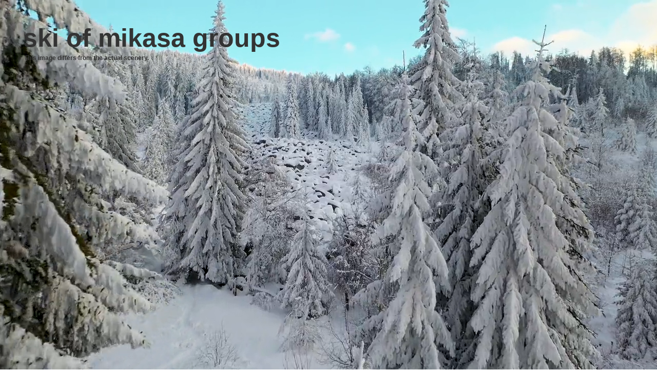

--- FILE ---
content_type: text/html; charset=UTF-8
request_url: https://ski-mikasa.net/page/3/
body_size: 7216
content:
<!DOCTYPE html>
<html lang="ja">
<head>
        <meta charset="UTF-8">
    <meta http-equiv="X-UA-Compatible" content="IE=edge">
    <meta name="viewport" content="width=device-width, initial-scale=1.0">
    <meta name="discription" content="三笠スキー連盟公式WEBサイト" >
    <link rel="stylesheet" href="https://ski-mikasa.net/wp-content/themes/mikasa2022/assets/css/sanitize.css">
    <link rel="stylesheet" href="https://ski-mikasa.net/wp-content/themes/mikasa2022/assets/css/common.css">
    <link rel="stylesheet" href="https://ski-mikasa.net/wp-content/themes/mikasa2022/assets/css/hanban.css">
    <link rel="stylesheet" href="https://ski-mikasa.net/wp-content/themes/mikasa2022/assets/css/footer.css">
    <link rel="preconnect" href="https://fonts.googleapis.com">
    <link rel="preconnect" href="https://fonts.gstatic.com" crossorigin>
    <link href="https://fonts.googleapis.com/css2?family=Noto+Sans+JP:wght@400;700&display=swap" rel="stylesheet">
    <title>三笠スキー連盟 &#8211; ページ 3 &#8211; Ski Association of MIKASA group　三笠スキー連盟</title>
<meta name='robots' content='max-image-preview:large' />
	<style>img:is([sizes="auto" i], [sizes^="auto," i]) { contain-intrinsic-size: 3000px 1500px }</style>
	<script type="text/javascript">
/* <![CDATA[ */
window._wpemojiSettings = {"baseUrl":"https:\/\/s.w.org\/images\/core\/emoji\/15.0.3\/72x72\/","ext":".png","svgUrl":"https:\/\/s.w.org\/images\/core\/emoji\/15.0.3\/svg\/","svgExt":".svg","source":{"concatemoji":"https:\/\/ski-mikasa.net\/wp-includes\/js\/wp-emoji-release.min.js?ver=6.7.4"}};
/*! This file is auto-generated */
!function(i,n){var o,s,e;function c(e){try{var t={supportTests:e,timestamp:(new Date).valueOf()};sessionStorage.setItem(o,JSON.stringify(t))}catch(e){}}function p(e,t,n){e.clearRect(0,0,e.canvas.width,e.canvas.height),e.fillText(t,0,0);var t=new Uint32Array(e.getImageData(0,0,e.canvas.width,e.canvas.height).data),r=(e.clearRect(0,0,e.canvas.width,e.canvas.height),e.fillText(n,0,0),new Uint32Array(e.getImageData(0,0,e.canvas.width,e.canvas.height).data));return t.every(function(e,t){return e===r[t]})}function u(e,t,n){switch(t){case"flag":return n(e,"\ud83c\udff3\ufe0f\u200d\u26a7\ufe0f","\ud83c\udff3\ufe0f\u200b\u26a7\ufe0f")?!1:!n(e,"\ud83c\uddfa\ud83c\uddf3","\ud83c\uddfa\u200b\ud83c\uddf3")&&!n(e,"\ud83c\udff4\udb40\udc67\udb40\udc62\udb40\udc65\udb40\udc6e\udb40\udc67\udb40\udc7f","\ud83c\udff4\u200b\udb40\udc67\u200b\udb40\udc62\u200b\udb40\udc65\u200b\udb40\udc6e\u200b\udb40\udc67\u200b\udb40\udc7f");case"emoji":return!n(e,"\ud83d\udc26\u200d\u2b1b","\ud83d\udc26\u200b\u2b1b")}return!1}function f(e,t,n){var r="undefined"!=typeof WorkerGlobalScope&&self instanceof WorkerGlobalScope?new OffscreenCanvas(300,150):i.createElement("canvas"),a=r.getContext("2d",{willReadFrequently:!0}),o=(a.textBaseline="top",a.font="600 32px Arial",{});return e.forEach(function(e){o[e]=t(a,e,n)}),o}function t(e){var t=i.createElement("script");t.src=e,t.defer=!0,i.head.appendChild(t)}"undefined"!=typeof Promise&&(o="wpEmojiSettingsSupports",s=["flag","emoji"],n.supports={everything:!0,everythingExceptFlag:!0},e=new Promise(function(e){i.addEventListener("DOMContentLoaded",e,{once:!0})}),new Promise(function(t){var n=function(){try{var e=JSON.parse(sessionStorage.getItem(o));if("object"==typeof e&&"number"==typeof e.timestamp&&(new Date).valueOf()<e.timestamp+604800&&"object"==typeof e.supportTests)return e.supportTests}catch(e){}return null}();if(!n){if("undefined"!=typeof Worker&&"undefined"!=typeof OffscreenCanvas&&"undefined"!=typeof URL&&URL.createObjectURL&&"undefined"!=typeof Blob)try{var e="postMessage("+f.toString()+"("+[JSON.stringify(s),u.toString(),p.toString()].join(",")+"));",r=new Blob([e],{type:"text/javascript"}),a=new Worker(URL.createObjectURL(r),{name:"wpTestEmojiSupports"});return void(a.onmessage=function(e){c(n=e.data),a.terminate(),t(n)})}catch(e){}c(n=f(s,u,p))}t(n)}).then(function(e){for(var t in e)n.supports[t]=e[t],n.supports.everything=n.supports.everything&&n.supports[t],"flag"!==t&&(n.supports.everythingExceptFlag=n.supports.everythingExceptFlag&&n.supports[t]);n.supports.everythingExceptFlag=n.supports.everythingExceptFlag&&!n.supports.flag,n.DOMReady=!1,n.readyCallback=function(){n.DOMReady=!0}}).then(function(){return e}).then(function(){var e;n.supports.everything||(n.readyCallback(),(e=n.source||{}).concatemoji?t(e.concatemoji):e.wpemoji&&e.twemoji&&(t(e.twemoji),t(e.wpemoji)))}))}((window,document),window._wpemojiSettings);
/* ]]> */
</script>
<style id='wp-emoji-styles-inline-css' type='text/css'>

	img.wp-smiley, img.emoji {
		display: inline !important;
		border: none !important;
		box-shadow: none !important;
		height: 1em !important;
		width: 1em !important;
		margin: 0 0.07em !important;
		vertical-align: -0.1em !important;
		background: none !important;
		padding: 0 !important;
	}
</style>
<link rel='stylesheet' id='wp-block-library-css' href='https://ski-mikasa.net/wp-includes/css/dist/block-library/style.min.css?ver=6.7.4' type='text/css' media='all' />
<style id='classic-theme-styles-inline-css' type='text/css'>
/*! This file is auto-generated */
.wp-block-button__link{color:#fff;background-color:#32373c;border-radius:9999px;box-shadow:none;text-decoration:none;padding:calc(.667em + 2px) calc(1.333em + 2px);font-size:1.125em}.wp-block-file__button{background:#32373c;color:#fff;text-decoration:none}
</style>
<style id='global-styles-inline-css' type='text/css'>
:root{--wp--preset--aspect-ratio--square: 1;--wp--preset--aspect-ratio--4-3: 4/3;--wp--preset--aspect-ratio--3-4: 3/4;--wp--preset--aspect-ratio--3-2: 3/2;--wp--preset--aspect-ratio--2-3: 2/3;--wp--preset--aspect-ratio--16-9: 16/9;--wp--preset--aspect-ratio--9-16: 9/16;--wp--preset--color--black: #000000;--wp--preset--color--cyan-bluish-gray: #abb8c3;--wp--preset--color--white: #ffffff;--wp--preset--color--pale-pink: #f78da7;--wp--preset--color--vivid-red: #cf2e2e;--wp--preset--color--luminous-vivid-orange: #ff6900;--wp--preset--color--luminous-vivid-amber: #fcb900;--wp--preset--color--light-green-cyan: #7bdcb5;--wp--preset--color--vivid-green-cyan: #00d084;--wp--preset--color--pale-cyan-blue: #8ed1fc;--wp--preset--color--vivid-cyan-blue: #0693e3;--wp--preset--color--vivid-purple: #9b51e0;--wp--preset--gradient--vivid-cyan-blue-to-vivid-purple: linear-gradient(135deg,rgba(6,147,227,1) 0%,rgb(155,81,224) 100%);--wp--preset--gradient--light-green-cyan-to-vivid-green-cyan: linear-gradient(135deg,rgb(122,220,180) 0%,rgb(0,208,130) 100%);--wp--preset--gradient--luminous-vivid-amber-to-luminous-vivid-orange: linear-gradient(135deg,rgba(252,185,0,1) 0%,rgba(255,105,0,1) 100%);--wp--preset--gradient--luminous-vivid-orange-to-vivid-red: linear-gradient(135deg,rgba(255,105,0,1) 0%,rgb(207,46,46) 100%);--wp--preset--gradient--very-light-gray-to-cyan-bluish-gray: linear-gradient(135deg,rgb(238,238,238) 0%,rgb(169,184,195) 100%);--wp--preset--gradient--cool-to-warm-spectrum: linear-gradient(135deg,rgb(74,234,220) 0%,rgb(151,120,209) 20%,rgb(207,42,186) 40%,rgb(238,44,130) 60%,rgb(251,105,98) 80%,rgb(254,248,76) 100%);--wp--preset--gradient--blush-light-purple: linear-gradient(135deg,rgb(255,206,236) 0%,rgb(152,150,240) 100%);--wp--preset--gradient--blush-bordeaux: linear-gradient(135deg,rgb(254,205,165) 0%,rgb(254,45,45) 50%,rgb(107,0,62) 100%);--wp--preset--gradient--luminous-dusk: linear-gradient(135deg,rgb(255,203,112) 0%,rgb(199,81,192) 50%,rgb(65,88,208) 100%);--wp--preset--gradient--pale-ocean: linear-gradient(135deg,rgb(255,245,203) 0%,rgb(182,227,212) 50%,rgb(51,167,181) 100%);--wp--preset--gradient--electric-grass: linear-gradient(135deg,rgb(202,248,128) 0%,rgb(113,206,126) 100%);--wp--preset--gradient--midnight: linear-gradient(135deg,rgb(2,3,129) 0%,rgb(40,116,252) 100%);--wp--preset--font-size--small: 13px;--wp--preset--font-size--medium: 20px;--wp--preset--font-size--large: 36px;--wp--preset--font-size--x-large: 42px;--wp--preset--spacing--20: 0.44rem;--wp--preset--spacing--30: 0.67rem;--wp--preset--spacing--40: 1rem;--wp--preset--spacing--50: 1.5rem;--wp--preset--spacing--60: 2.25rem;--wp--preset--spacing--70: 3.38rem;--wp--preset--spacing--80: 5.06rem;--wp--preset--shadow--natural: 6px 6px 9px rgba(0, 0, 0, 0.2);--wp--preset--shadow--deep: 12px 12px 50px rgba(0, 0, 0, 0.4);--wp--preset--shadow--sharp: 6px 6px 0px rgba(0, 0, 0, 0.2);--wp--preset--shadow--outlined: 6px 6px 0px -3px rgba(255, 255, 255, 1), 6px 6px rgba(0, 0, 0, 1);--wp--preset--shadow--crisp: 6px 6px 0px rgba(0, 0, 0, 1);}:where(.is-layout-flex){gap: 0.5em;}:where(.is-layout-grid){gap: 0.5em;}body .is-layout-flex{display: flex;}.is-layout-flex{flex-wrap: wrap;align-items: center;}.is-layout-flex > :is(*, div){margin: 0;}body .is-layout-grid{display: grid;}.is-layout-grid > :is(*, div){margin: 0;}:where(.wp-block-columns.is-layout-flex){gap: 2em;}:where(.wp-block-columns.is-layout-grid){gap: 2em;}:where(.wp-block-post-template.is-layout-flex){gap: 1.25em;}:where(.wp-block-post-template.is-layout-grid){gap: 1.25em;}.has-black-color{color: var(--wp--preset--color--black) !important;}.has-cyan-bluish-gray-color{color: var(--wp--preset--color--cyan-bluish-gray) !important;}.has-white-color{color: var(--wp--preset--color--white) !important;}.has-pale-pink-color{color: var(--wp--preset--color--pale-pink) !important;}.has-vivid-red-color{color: var(--wp--preset--color--vivid-red) !important;}.has-luminous-vivid-orange-color{color: var(--wp--preset--color--luminous-vivid-orange) !important;}.has-luminous-vivid-amber-color{color: var(--wp--preset--color--luminous-vivid-amber) !important;}.has-light-green-cyan-color{color: var(--wp--preset--color--light-green-cyan) !important;}.has-vivid-green-cyan-color{color: var(--wp--preset--color--vivid-green-cyan) !important;}.has-pale-cyan-blue-color{color: var(--wp--preset--color--pale-cyan-blue) !important;}.has-vivid-cyan-blue-color{color: var(--wp--preset--color--vivid-cyan-blue) !important;}.has-vivid-purple-color{color: var(--wp--preset--color--vivid-purple) !important;}.has-black-background-color{background-color: var(--wp--preset--color--black) !important;}.has-cyan-bluish-gray-background-color{background-color: var(--wp--preset--color--cyan-bluish-gray) !important;}.has-white-background-color{background-color: var(--wp--preset--color--white) !important;}.has-pale-pink-background-color{background-color: var(--wp--preset--color--pale-pink) !important;}.has-vivid-red-background-color{background-color: var(--wp--preset--color--vivid-red) !important;}.has-luminous-vivid-orange-background-color{background-color: var(--wp--preset--color--luminous-vivid-orange) !important;}.has-luminous-vivid-amber-background-color{background-color: var(--wp--preset--color--luminous-vivid-amber) !important;}.has-light-green-cyan-background-color{background-color: var(--wp--preset--color--light-green-cyan) !important;}.has-vivid-green-cyan-background-color{background-color: var(--wp--preset--color--vivid-green-cyan) !important;}.has-pale-cyan-blue-background-color{background-color: var(--wp--preset--color--pale-cyan-blue) !important;}.has-vivid-cyan-blue-background-color{background-color: var(--wp--preset--color--vivid-cyan-blue) !important;}.has-vivid-purple-background-color{background-color: var(--wp--preset--color--vivid-purple) !important;}.has-black-border-color{border-color: var(--wp--preset--color--black) !important;}.has-cyan-bluish-gray-border-color{border-color: var(--wp--preset--color--cyan-bluish-gray) !important;}.has-white-border-color{border-color: var(--wp--preset--color--white) !important;}.has-pale-pink-border-color{border-color: var(--wp--preset--color--pale-pink) !important;}.has-vivid-red-border-color{border-color: var(--wp--preset--color--vivid-red) !important;}.has-luminous-vivid-orange-border-color{border-color: var(--wp--preset--color--luminous-vivid-orange) !important;}.has-luminous-vivid-amber-border-color{border-color: var(--wp--preset--color--luminous-vivid-amber) !important;}.has-light-green-cyan-border-color{border-color: var(--wp--preset--color--light-green-cyan) !important;}.has-vivid-green-cyan-border-color{border-color: var(--wp--preset--color--vivid-green-cyan) !important;}.has-pale-cyan-blue-border-color{border-color: var(--wp--preset--color--pale-cyan-blue) !important;}.has-vivid-cyan-blue-border-color{border-color: var(--wp--preset--color--vivid-cyan-blue) !important;}.has-vivid-purple-border-color{border-color: var(--wp--preset--color--vivid-purple) !important;}.has-vivid-cyan-blue-to-vivid-purple-gradient-background{background: var(--wp--preset--gradient--vivid-cyan-blue-to-vivid-purple) !important;}.has-light-green-cyan-to-vivid-green-cyan-gradient-background{background: var(--wp--preset--gradient--light-green-cyan-to-vivid-green-cyan) !important;}.has-luminous-vivid-amber-to-luminous-vivid-orange-gradient-background{background: var(--wp--preset--gradient--luminous-vivid-amber-to-luminous-vivid-orange) !important;}.has-luminous-vivid-orange-to-vivid-red-gradient-background{background: var(--wp--preset--gradient--luminous-vivid-orange-to-vivid-red) !important;}.has-very-light-gray-to-cyan-bluish-gray-gradient-background{background: var(--wp--preset--gradient--very-light-gray-to-cyan-bluish-gray) !important;}.has-cool-to-warm-spectrum-gradient-background{background: var(--wp--preset--gradient--cool-to-warm-spectrum) !important;}.has-blush-light-purple-gradient-background{background: var(--wp--preset--gradient--blush-light-purple) !important;}.has-blush-bordeaux-gradient-background{background: var(--wp--preset--gradient--blush-bordeaux) !important;}.has-luminous-dusk-gradient-background{background: var(--wp--preset--gradient--luminous-dusk) !important;}.has-pale-ocean-gradient-background{background: var(--wp--preset--gradient--pale-ocean) !important;}.has-electric-grass-gradient-background{background: var(--wp--preset--gradient--electric-grass) !important;}.has-midnight-gradient-background{background: var(--wp--preset--gradient--midnight) !important;}.has-small-font-size{font-size: var(--wp--preset--font-size--small) !important;}.has-medium-font-size{font-size: var(--wp--preset--font-size--medium) !important;}.has-large-font-size{font-size: var(--wp--preset--font-size--large) !important;}.has-x-large-font-size{font-size: var(--wp--preset--font-size--x-large) !important;}
:where(.wp-block-post-template.is-layout-flex){gap: 1.25em;}:where(.wp-block-post-template.is-layout-grid){gap: 1.25em;}
:where(.wp-block-columns.is-layout-flex){gap: 2em;}:where(.wp-block-columns.is-layout-grid){gap: 2em;}
:root :where(.wp-block-pullquote){font-size: 1.5em;line-height: 1.6;}
</style>
<link rel='stylesheet' id='tablepress-default-css' href='https://ski-mikasa.net/wp-content/plugins/tablepress/css/build/default.css?ver=3.2.4' type='text/css' media='all' />
<link rel="https://api.w.org/" href="https://ski-mikasa.net/wp-json/" /><link rel="EditURI" type="application/rsd+xml" title="RSD" href="https://ski-mikasa.net/xmlrpc.php?rsd" />
<meta name="generator" content="WordPress 6.7.4" />
<link rel="icon" href="https://ski-mikasa.net/wp-content/uploads/2025/10/ファビコン3-150x150.webp" sizes="32x32" />
<link rel="icon" href="https://ski-mikasa.net/wp-content/uploads/2025/10/ファビコン3-300x300.webp" sizes="192x192" />
<link rel="apple-touch-icon" href="https://ski-mikasa.net/wp-content/uploads/2025/10/ファビコン3-300x300.webp" />
<meta name="msapplication-TileImage" content="https://ski-mikasa.net/wp-content/uploads/2025/10/ファビコン3-300x300.webp" />
    <link rel="stylesheet" href="https://ski-mikasa.net/wp-content/themes/mikasa2022/assets/css/particles-js.css">
</head>
<body>

<section>
    <div class="hero">
    <h2>ski of mikasa groups</h2>
        <p>This image differs from the actual scenery.</p>
        <div class="count-particles"></div>
         <div id="particles-js"></div>
            <span class="js-count-particles">
                <video autoplay loop muted preload>
                    <source src="https://ski-mikasa.net/wp-content/themes/mikasa2022/assets/videos/hero.mp4" type="video/mp4">
                </video>
            </span>
    </div>
</section>

<nav id="menu-header">
<div class="menu-header-navi-container"><ul id="menu-header-navi" class="menu"><li id="menu-item-1197" class="menu-item menu-item-type-custom menu-item-object-custom current-menu-item menu-item-home menu-item-1197"><a href="https://ski-mikasa.net/">HOME</a></li>
<li id="menu-item-639" class="menu-item menu-item-type-post_type menu-item-object-page menu-item-639"><a href="https://ski-mikasa.net/group/">GROUP</a></li>
<li id="menu-item-643" class="menu-item menu-item-type-post_type menu-item-object-page menu-item-643"><a href="https://ski-mikasa.net/race/">RACE</a></li>
<li id="menu-item-633" class="menu-item menu-item-type-post_type menu-item-object-page menu-item-633"><a href="https://ski-mikasa.net/download/">Download</a></li>
<li id="menu-item-632" class="menu-item menu-item-type-post_type menu-item-object-page menu-item-632"><a href="https://ski-mikasa.net/contact/">Contact</a></li>
</ul></div></nav>
<div class="main">
<section>
        <div class="blog">
            <h2 class="logo">BLOG</h2>
                <div class="grid-container">
                                    <article>
                        <a href="https://ski-mikasa.net/archive/514/">
                            <img width="284" height="160" src="https://ski-mikasa.net/wp-content/uploads/2020/12/ai道新杯2.jpg" class="attachment-300x160 size-300x160 wp-post-image" alt="" decoding="async" srcset="https://ski-mikasa.net/wp-content/uploads/2020/12/ai道新杯2.jpg 640w, https://ski-mikasa.net/wp-content/uploads/2020/12/ai道新杯2-300x169.jpg 300w, https://ski-mikasa.net/wp-content/uploads/2020/12/ai道新杯2-120x68.jpg 120w, https://ski-mikasa.net/wp-content/uploads/2020/12/ai道新杯2-160x90.jpg 160w, https://ski-mikasa.net/wp-content/uploads/2020/12/ai道新杯2-320x180.jpg 320w, https://ski-mikasa.net/wp-content/uploads/2020/12/ai道新杯2-376x212.jpg 376w" sizes="(max-width: 284px) 100vw, 284px" />                        <h3>第11回道新杯エントリーリスト公開</h3>
                        </a>
                        <p>2021-03-10</p>
                    </article>
                                    <article>
                        <a href="https://ski-mikasa.net/news/496/">
                            <img width="284" height="160" src="https://ski-mikasa.net/wp-content/uploads/2020/12/aiHEADCUP640_360.jpg" class="attachment-300x160 size-300x160 wp-post-image" alt="" decoding="async" srcset="https://ski-mikasa.net/wp-content/uploads/2020/12/aiHEADCUP640_360.jpg 640w, https://ski-mikasa.net/wp-content/uploads/2020/12/aiHEADCUP640_360-300x169.jpg 300w, https://ski-mikasa.net/wp-content/uploads/2020/12/aiHEADCUP640_360-120x68.jpg 120w, https://ski-mikasa.net/wp-content/uploads/2020/12/aiHEADCUP640_360-160x90.jpg 160w, https://ski-mikasa.net/wp-content/uploads/2020/12/aiHEADCUP640_360-320x180.jpg 320w, https://ski-mikasa.net/wp-content/uploads/2020/12/aiHEADCUP640_360-376x212.jpg 376w" sizes="(max-width: 284px) 100vw, 284px" />                        <h3>HEADCUPエントリーについて</h3>
                        </a>
                        <p>2021-02-05</p>
                    </article>
                                    <article>
                        <a href="https://ski-mikasa.net/news/493/">
                            <img width="284" height="160" src="https://ski-mikasa.net/wp-content/uploads/2020/12/ai道新杯2.jpg" class="attachment-300x160 size-300x160 wp-post-image" alt="" decoding="async" srcset="https://ski-mikasa.net/wp-content/uploads/2020/12/ai道新杯2.jpg 640w, https://ski-mikasa.net/wp-content/uploads/2020/12/ai道新杯2-300x169.jpg 300w, https://ski-mikasa.net/wp-content/uploads/2020/12/ai道新杯2-120x68.jpg 120w, https://ski-mikasa.net/wp-content/uploads/2020/12/ai道新杯2-160x90.jpg 160w, https://ski-mikasa.net/wp-content/uploads/2020/12/ai道新杯2-320x180.jpg 320w, https://ski-mikasa.net/wp-content/uploads/2020/12/ai道新杯2-376x212.jpg 376w" sizes="(max-width: 284px) 100vw, 284px" />                        <h3>道新杯スキー大会</h3>
                        </a>
                        <p>2021-01-22</p>
                    </article>
                                    <article>
                        <a href="https://ski-mikasa.net/news/491/">
                            <img width="284" height="160" src="https://ski-mikasa.net/wp-content/uploads/2020/12/aiHEADCUP640_360.jpg" class="attachment-300x160 size-300x160 wp-post-image" alt="" decoding="async" loading="lazy" srcset="https://ski-mikasa.net/wp-content/uploads/2020/12/aiHEADCUP640_360.jpg 640w, https://ski-mikasa.net/wp-content/uploads/2020/12/aiHEADCUP640_360-300x169.jpg 300w, https://ski-mikasa.net/wp-content/uploads/2020/12/aiHEADCUP640_360-120x68.jpg 120w, https://ski-mikasa.net/wp-content/uploads/2020/12/aiHEADCUP640_360-160x90.jpg 160w, https://ski-mikasa.net/wp-content/uploads/2020/12/aiHEADCUP640_360-320x180.jpg 320w, https://ski-mikasa.net/wp-content/uploads/2020/12/aiHEADCUP640_360-376x212.jpg 376w" sizes="auto, (max-width: 284px) 100vw, 284px" />                        <h3>HEAD CUP 大会要項掲載</h3>
                        </a>
                        <p>2021-01-22</p>
                    </article>
                                    <article>
                        <a href="https://ski-mikasa.net/news/471/">
                            <img width="120" height="160" src="https://ski-mikasa.net/wp-content/uploads/2020/12/133113641_1769385939877888_7467668566258118792_n.jpg" class="attachment-300x160 size-300x160 wp-post-image" alt="" decoding="async" loading="lazy" srcset="https://ski-mikasa.net/wp-content/uploads/2020/12/133113641_1769385939877888_7467668566258118792_n.jpg 720w, https://ski-mikasa.net/wp-content/uploads/2020/12/133113641_1769385939877888_7467668566258118792_n-225x300.jpg 225w" sizes="auto, (max-width: 120px) 100vw, 120px" />                        <h3>屋根の雪下ろし</h3>
                        </a>
                        <p>2020-12-26</p>
                    </article>
                                    <article>
                        <a href="https://ski-mikasa.net/news/469/">
                            <img width="213" height="160" src="https://ski-mikasa.net/wp-content/uploads/2020/12/132009632_2776343625917157_6139212562881189422_n.jpg" class="attachment-300x160 size-300x160 wp-post-image" alt="" decoding="async" loading="lazy" srcset="https://ski-mikasa.net/wp-content/uploads/2020/12/132009632_2776343625917157_6139212562881189422_n.jpg 960w, https://ski-mikasa.net/wp-content/uploads/2020/12/132009632_2776343625917157_6139212562881189422_n-300x225.jpg 300w, https://ski-mikasa.net/wp-content/uploads/2020/12/132009632_2776343625917157_6139212562881189422_n-768x576.jpg 768w" sizes="auto, (max-width: 213px) 100vw, 213px" />                        <h3>今日の桂沢スキー場</h3>
                        </a>
                        <p>2020-12-19</p>
                    </article>
                                    <article>
                        <a href="https://ski-mikasa.net/news/457/">
                            <img width="284" height="160" src="https://ski-mikasa.net/wp-content/uploads/2020/12/82338.jpg" class="attachment-300x160 size-300x160 wp-post-image" alt="" decoding="async" loading="lazy" srcset="https://ski-mikasa.net/wp-content/uploads/2020/12/82338.jpg 1706w, https://ski-mikasa.net/wp-content/uploads/2020/12/82338-300x169.jpg 300w, https://ski-mikasa.net/wp-content/uploads/2020/12/82338-1024x576.jpg 1024w, https://ski-mikasa.net/wp-content/uploads/2020/12/82338-768x432.jpg 768w, https://ski-mikasa.net/wp-content/uploads/2020/12/82338-1536x864.jpg 1536w, https://ski-mikasa.net/wp-content/uploads/2020/12/82338-120x68.jpg 120w, https://ski-mikasa.net/wp-content/uploads/2020/12/82338-160x90.jpg 160w, https://ski-mikasa.net/wp-content/uploads/2020/12/82338-320x180.jpg 320w, https://ski-mikasa.net/wp-content/uploads/2020/12/82338-376x212.jpg 376w" sizes="auto, (max-width: 284px) 100vw, 284px" />                        <h3>桂沢リフト運行見合せ中止</h3>
                        </a>
                        <p>2020-12-19</p>
                    </article>
                                    <article>
                        <a href="https://ski-mikasa.net/news/449/">
                            <img width="284" height="160" src="https://ski-mikasa.net/wp-content/uploads/2020/12/ai三笠2.jpg" class="attachment-300x160 size-300x160 wp-post-image" alt="ski of mikasa group" decoding="async" loading="lazy" srcset="https://ski-mikasa.net/wp-content/uploads/2020/12/ai三笠2.jpg 640w, https://ski-mikasa.net/wp-content/uploads/2020/12/ai三笠2-300x169.jpg 300w, https://ski-mikasa.net/wp-content/uploads/2020/12/ai三笠2-120x68.jpg 120w, https://ski-mikasa.net/wp-content/uploads/2020/12/ai三笠2-160x90.jpg 160w, https://ski-mikasa.net/wp-content/uploads/2020/12/ai三笠2-320x180.jpg 320w, https://ski-mikasa.net/wp-content/uploads/2020/12/ai三笠2-376x212.jpg 376w" sizes="auto, (max-width: 284px) 100vw, 284px" />                        <h3>SNS運用状況</h3>
                        </a>
                        <p>2020-12-18</p>
                    </article>
                                    <article>
                        <a href="https://ski-mikasa.net/news/440/">
                                                    <h3>降雪情報</h3>
                        </a>
                        <p>2020-12-16</p>
                    </article>
                                    <article>
                        <a href="https://ski-mikasa.net/news/437/">
                            <img width="74" height="160" src="https://ski-mikasa.net/wp-content/uploads/2020/12/83767.jpg" class="attachment-300x160 size-300x160 wp-post-image" alt="" decoding="async" loading="lazy" srcset="https://ski-mikasa.net/wp-content/uploads/2020/12/83767.jpg 864w, https://ski-mikasa.net/wp-content/uploads/2020/12/83767-138x300.jpg 138w, https://ski-mikasa.net/wp-content/uploads/2020/12/83767-473x1024.jpg 473w, https://ski-mikasa.net/wp-content/uploads/2020/12/83767-768x1664.jpg 768w, https://ski-mikasa.net/wp-content/uploads/2020/12/83767-709x1536.jpg 709w" sizes="auto, (max-width: 74px) 100vw, 74px" />                        <h3>12月15日降雪状況</h3>
                        </a>
                        <p>2020-12-15</p>
                    </article>
                                    <article>
                        <a href="https://ski-mikasa.net/news/451/">
                                                    <h3>FacebookMRT20201213</h3>
                        </a>
                        <p>2020-12-13</p>
                    </article>
                                    <article>
                        <a href="https://ski-mikasa.net/news/430/">
                            <img width="120" height="160" src="https://ski-mikasa.net/wp-content/uploads/2020/12/S__83894274.jpg" class="attachment-300x160 size-300x160 wp-post-image" alt="" decoding="async" loading="lazy" srcset="https://ski-mikasa.net/wp-content/uploads/2020/12/S__83894274.jpg 1108w, https://ski-mikasa.net/wp-content/uploads/2020/12/S__83894274-225x300.jpg 225w, https://ski-mikasa.net/wp-content/uploads/2020/12/S__83894274-768x1024.jpg 768w" sizes="auto, (max-width: 120px) 100vw, 120px" />                        <h3>12月13日降雪状況</h3>
                        </a>
                        <p>2020-12-13</p>
                    </article>
                                </div>
            <div class="pagi-navi">
            
	<nav class="navigation pagination" aria-label="ページネーション ">
		<h2 class="screen-reader-text">ページネーション </h2>
		<div class="nav-links"><a class="prev page-numbers" href="https://ski-mikasa.net/page/2/">&laquo; BACK</a>
<a class="page-numbers" href="https://ski-mikasa.net/">1</a>
<a class="page-numbers" href="https://ski-mikasa.net/page/2/">2</a>
<span aria-current="page" class="page-numbers current">3</span>
<a class="page-numbers" href="https://ski-mikasa.net/page/4/">4</a>
<a class="page-numbers" href="https://ski-mikasa.net/page/5/">5</a>
<a class="next page-numbers" href="https://ski-mikasa.net/page/4/">NEXT &raquo;</a></div>
	</nav>            </div>
	</div>
<hr class="wp-block-separator has-alpha-channel-opacity"/>

	
</section>


<section>
        <div class="group-logo">
            <h2 class="logo">GROUP</h2>
        </div>
        <div class="group">
            <div class="group-item"><a href="https://ski-mikasa.net/group/">
               <img src="https://ski-mikasa.net/wp-content/themes/mikasa2022/assets/images/symbol/school.png" alt="shcool-img">
               <h3>SCHOOL</h3>
            </a></div>
            <div class="group-item"><a href="https://ski-mikasa.net/group/">
                <img src="https://ski-mikasa.net/wp-content/themes/mikasa2022/assets/images/symbol/alpine.png" alt="alpene-img">
                    <h3>RACING</h3>
            </a></div>
            <div class="group-item"><a href="https://ski-mikasa.net/group/">
                <img src="https://ski-mikasa.net/wp-content/themes/mikasa2022/assets/images/symbol/patrol.png" alt="patrol-img">
                    <h3>PATROL</h3>
            </a></div>
           
    </div>
	<hr class="wp-block-separator has-alpha-channel-opacity"/>
</section>


</div>
<div class="main">
<section>
<div><h2 class="logo">SUPPORT</h2></div>
    <div class="support">
        <div class="support-item">
            <ul class="support-item">
                <li>
                    <a href="https://www.blowupstudio.com/">
                        <img src="https://ski-mikasa.net/wp-content/themes/mikasa2022/assets/images/support/blowup.webp" art="blowup-img">
                    </a>
                </li>
                <li>
                    <a href="http://n3life.co.jp/">
                        <img src="https://ski-mikasa.net/wp-content/themes/mikasa2022/assets/images/support/n3life.png" art="N3LIF-img">
                    </a>
                </li>
                <li>
                    <a href="https://www.tokachi-kankyo.com/">
                        <img src="https://ski-mikasa.net/wp-content/themes/mikasa2022/assets/images/support/KANKYO.webp" art="kankyo-img">
                    </a>
                </li>
                <li>
                    <a href="https://dowell0358.com/">
                        <img src="https://ski-mikasa.net/wp-content/themes/mikasa2022/assets/images/support/DOWELL.webp" art="dowell-img">
                    </a>
                </li>
                <li>
                    
                    <img src="https://ski-mikasa.net/wp-content/themes/mikasa2022/assets/images/support/ss.png" art="ss-img">
                    
                </li>
                <li>
                    <a href="https://www.horikawa-ringyo.jp/">
                        <img src="https://ski-mikasa.net/wp-content/themes/mikasa2022/assets/images/support/horikawa.png" art="horikawa-img">
                    </a>
                </li>
                <li>
                    <a href="http://www.economicjournal.co.jp/">
                        <img src="https://ski-mikasa.net/wp-content/themes/mikasa2022/assets/images/support/EJ.webp" art="economicjournal-img">
                    </a>
                </li>
                <li>
                    <a href="https://www.bunkyounosato.com/">
                        <img src="https://ski-mikasa.net/wp-content/themes/mikasa2022/assets/images/support/MMC.webp" art="mmc-img">
                    </a>
                </li>
                <li>
                    
                        <img src="https://ski-mikasa.net/wp-content/themes/mikasa2022/assets/images/support/ASAHIYA.webp" art="mmc-img">
                    
                </li>
                <li>
                    <a href="https://flex130.jp/">
                        <img src="https://ski-mikasa.net/wp-content/themes/mikasa2022/assets/images/support/FLEX.webp" art="flex130-img">
                    </a>
                </li>
                <li>
                    <a href="https://www.sports-event-is.com/">
                        <img src="https://ski-mikasa.net/wp-content/themes/mikasa2022/assets/images/support/BSC.webp" art="bsc-img">
                    </a>
                </li>
                <li>                    
                        <img src="https://ski-mikasa.net/wp-content/themes/mikasa2022/assets/images/support/blank.webp" art="blank-img">
                </li>
            </ul>
            </div>
            <hr />
    </div>
</section>

<section>
    <div><h2 class="logo">SNS</h2></div>
        <div class="sns">
            <div class="sns-item">
                <ul class="sns-item">
                    <li>
                        <a href="https://www.facebook.com/MikasaRacingTeam">
                            <img src="https://ski-mikasa.net/wp-content/themes/mikasa2022/assets/images/sns/facebook.png" alt="img">
                            <P>MRT公式</P>
                        </a>
                    </li>
                    <li>
                        <a href="https://www.instagram.com/mikasa.ski/">
                            <img src="https://ski-mikasa.net/wp-content/themes/mikasa2022/assets/images/sns/insta.png" alt="Facebook">
                            <P>MIKASA公式</P>
                        </a>
                    </li>
                    <li>
                        <a href="https://lin.ee/xpDz2mug">
                            <img src="https://ski-mikasa.net/wp-content/themes/mikasa2022/assets/images/sns/line.png" alt="Instagram">
                            <P>MIKASA公式</P>
                        </a>
                    </li>
                    <li>
                        <a href="https://x.com/SkiMrt">
                            <img src="https://ski-mikasa.net/wp-content/themes/mikasa2022/assets/images/sns/x.webp" alt="Line">
                            <P>MIKASA公式</P>
                        </a>
                    </li>
                    <li>
                        <a href="https://www.facebook.com/mikasa.ski.school/">
                            <img src="https://ski-mikasa.net/wp-content/themes/mikasa2022/assets/images/sns/facebook.png" alt="facebook" class="sns">
                            <P>SCHOOL公式</P>
                        </a>
                    </li>
                </ul>
            </div>
    </div>
</section>
</div>

<!-- アーカイブ（フッター用）の読み込み -->
<div>
<nav class="menu-archive">
    <a href="https://ski-mikasa.net/category/archive/"><p>Archive</p></a>
    <a href="https://ski-mikasa.net/category/news/"><p>News</p></a>
</nav>
</div>
<!-- functions.phpで設定したメニューの読み込み -->
<nav class="menu-archive">
    <a href="https://ski-mikasa.net/chronicle/"><p>Chronicle</p></a>
    <a href="https://ski-mikasa.net/contact/"><p>Contact</P></a>
    <a href="https://ski-mikasa.net/sitemap/"><p>Sitemap</p></a>
    <a href="https://ski-mikasa.net/privacy-policy/"><p>PrivacyPolicy</p></a>
    <a href="https://ski-mikasa.net/download/"><p>Download</p></a>
    <a href="https://ski-mikasa.net/calender/"><p>Calender</p></a>
    <a href="https://ski-mikasa.net/race/"><p>Race</p></a>
    <a href="https://ski-mikasa.net/group/"><p>Group</p></a>
</nav>



<!--footer-->
<div class="footer">
<p> Copyright &copy 2002 ski of mikasa groups All Rights Reserved. product by MRT ltd .</p>
</div></body>
</html>

--- FILE ---
content_type: text/css
request_url: https://ski-mikasa.net/wp-content/themes/mikasa2022/assets/css/common.css
body_size: 1536
content:
@charset "utf-8";


/*ボディ*/
body{    
  padding: 0;
  /* font */
  font-family: 'Noto Sans JP', sans-serif,"Helvetica Neue", "Helvetica", "Hiragino Sans", "Hiragino Kaku Gothic ProN", "Arial", "Yu Gothic", "Meiryo", sans-serif;
  font-size: 16px ;
  line-height: 1.5 ; /*行の高さ*/
  color: #333;
}
a {text-decoration: none;
color: #333
}
p a{text-decoration: none;}
h1.page{
  text-align: center;
}
@media (max-width: 798px){
  body{
    font-size: 0.8rem;
  }
}
ul {list-style: none;}
ul li{padding-left: 0px;
  list-style-type: none;
}


.blog, .group, .race, .support{
  margin: 0 0 20px 0;
}

@media (max-width: 798px){
  .blog, .group, .race, .support{
    margin: 0 0 10px 0;
  } 
}


/* hero */
.hero{
  width: 100%;
  height: auto;
  position: relative;
  overflow: hidden;
}
.hero h2{
  position: absolute;
  z-index: 5;
  top: 45px;
  left:45px;
  font-weight: bold;
  font-size: 50px;
  margin: 0;
}
.hero p{
  position: absolute;
  z-index: 5;
  top: 106px;
  left: 47px;
  font-weight: bold;
  margin: 0;
}
@media (max-width: 798px){
  .hero h2{
    left:40px;
    font-weight: bold;
    font-size: 30px;
  } 
  .hero p{
    top: 80px;
    left: 40px;
    font-weight: bold;
    font-size: 18px;
    padding: 0;
    margin: 0;
  }
}
.hero > video{
  position: absolute;
  height: auto; 
  z-index: 1;
  object-fit: cover;
}
video{
  width: 100%;
}

/*ヘッダー*/
.header{
  width: 100%;
  height: auto;
}

/* navigationメニュー */
nav {
  width: 100%;
  margin: 0 auto;
}
nav ul {
  background: #000;
  margin: 0;
  display: flex;
  flex-wrap: wrap;
  justify-content: center;
}
nav ul li {
  display: inline-block;
  list-style: none;
  margin: 20px 30px;
  text-align: center;
}
nav ul li a{
  color: #fff;
  font-size: 1rem;
} 
@media (max-width: 798px){
  nav ul li a{
    font-size: 0.8rem;
  } 
  
}
/* 境界線 */

/*コンテンツ*/
.main{
  margin: 50px;
}

.grid-container {
  display: grid;
  grid-gap: 15px;
  grid-template-columns: 1fr 1fr 1fr;
  grid-template-rows: 300px;
  justify-items: center;
}
.grid-container h3{
  text-align: left;
}
.grid-container a{
  text-decoration: none;
  color:inherit;
}
.grid-container img{
  align-items: left;
}



/* max-width〇〇以下 */
/* min-width〇〇以上 */
@media (min-width: 701px)and(max-width: 840px){
  .grid-container {
    grid-template-columns: 1fr 1fr ;
  }
	.single-thumbnai img {
    width: 90%;
    height: auto;
}
 .main {
    margin: 20px 10px;
  }
  .group-item { margin: 10px; }
  .race-item img { margin: 10px auto; }
}
@media (max-width: 700px){
  .grid-container {
    grid-template-columns: 1fr ;
  }
	.single-thumbnai img {
    width: 80%;
    height: auto;
}
 .main {
    margin: 5px 5px;
  }
  .group-item { margin: 10px; }
  .race-item img { margin: 10px auto; }
}


/* セクション　ロゴ */
.logo {
  width: 300px;
  margin: 0 auto 40px auto;
  font-size: 2rem;
  font-weight: bold;
  text-align: center;
  padding: 0.5em 0.6em;
  border: solid 3px #333;
}
@media (max-width: 798px){
  .logo {
    width: 100%;
    margin: 0 auto 10px;
    font-size: 1rem;
    font-weight: bold;
    text-align: center;
    padding: 0.2em 0.2em;
    border: solid 3px #333;
  }
}

/* group */
.group{
  display: flex;
  flex-wrap: wrap;
  justify-content: center;
  text-align: center;
}
.group-item { 
  margin: 0 40px;
}
.group-item a{
  color:inherit;
  text-decoration: none;
  font-size: 1.5rem;
  font-weight: bold;
}
.group-item h3{
  font-weight: bold;
}
.group-item img{
  width: 200px;
}
@media (max-width: 798px){
  .group-item a{
    font-size: 1rem;
  }
  .group-item { 
    margin: 0 20px;
  }
}

/* RACE */
.race{
  display: flex;
  flex-wrap: wrap;
  justify-content: center;
}
.race-item img{
  margin: 40px;
  height: 100px;
  width: 260px;
}
@media (max-width: 798px) {
  .race-item img{
    margin: 0 0 5px 0;
    width: 130px;
  } 
}

/* ページネーション */
.pagi-navi{
width: 100%;
margin: 20px auto;
}
.navigation .pagination{
  background-color: red;
}
.pagination .pagi-numbers{
   margin-right:20px;
   padding:20px 25px;
  
}
.page-numbers {
  display:inline-block;
  padding: 0 25px;
  text-decoration: none;
  background-color: #333;
  color:#fff;
  border-radius:3px;
  box-shadow:0 3px 3px #999;
  margin:0 5px 20px 0;
}
.nav-links{
  display: flex;
  justify-content: center;
}
.nav-prev,.nav-previous a,
.nav-next a,
.nav-next{
   background:transparent;
   box-shadow:none;
   text-decoration: none;
   color:inherit;
   margin-right: 20px;
   font-weight: bold;
   

}
.pagination .dots{
   background:transparent;
   box-shadow:none;
}

/* アイキャッチ画像非表示*/
.eye-catch{
display: none;
}

--- FILE ---
content_type: text/css
request_url: https://ski-mikasa.net/wp-content/themes/mikasa2022/assets/css/hanban.css
body_size: 1445
content:
@media(min-width: 767px){
	#nav-drawer {
		display:none;
	}
	#s-navi{
		display:none;
	}
}

#nav-drawer {
    position: absolute;
    top: 18px;
    right: 14px;
  }

  /*チェックボックス等は非表示に*/
.nav-unshown{
    display: none;
  }
input#nav-input.nav-unshown {
    display: none;
}
  
  /*アイコンのスペース*/
  #nav-open {
    display: inline-block;
    width: 30px;
    height: 22px;
    vertical-align: middle;
  }
  
  /*ハンバーガーアイコンをCSSだけで表現*/
  #nav-open span, #nav-open span:before, #nav-open span:after {
    position: absolute;
    height: 3px;/*線の太さ*/
    width: 25px;/*長さ*/
    border-radius: 3px;
    background: #fff;/*線の色*/
    display: block;
    content: '';
    cursor: pointer;
  }
  
  #nav-open span:before {
    bottom: -8px;
  }
  
  #nav-open span:after {
    bottom: -16px;
  }
  
  /*閉じる用の薄黒カバー*/
  #nav-close {
    display: none;/*はじめは隠しておく*/
    position: fixed;
    z-index: 99;
    top: 0;/*全体に広がるように*/
    left: 0;
    width: 100%;
    height: 100%;
    background: black;
    opacity: 0;
    transition: .3s ease-in-out;
  }
  
  /*中身*/
  #nav-content {
    overflow: auto;
    position: fixed;
    top: 0;
    left: 0;
    z-index: 9999;/*最前面に*/
    width: 90%;/*右側に隙間を作る（閉じるカバーを表示）*/
    max-width: 330px;/*最大幅（調整してください）*/
    height: 100%;
    background: #fff;/*背景色*/
    transition: .3s ease-in-out;/*滑らかに表示*/
    -webkit-transform: translateX(-105%);
    transform: translateX(-105%);/*左に隠しておく*/
  }
  
  
  /*チェックが入ったらもろもろ表示*/
  #nav-input:checked~#nav-close {
    display: block;/*カバーを表示*/
    opacity: .5;
  }
  
  #nav-input:checked~#nav-content {
    -webkit-transform: translateX(0%);
    transform: translateX(0%);/*中身を表示（右へスライド）*/
    box-shadow: 6px 0 25px rgba(0, 0, 0, .15);
    z-index: 9998;
  }
  
  /*ハンバーガーメニューの中身もろもろ*/
  .hamburger-top {
    position: relative;
    background-color: #58a9ef;
    text-align: center;
    padding: 15px 15px;
    font-size: 22px;
    font-weight: bold;
    text-align: center;
    letter-spacing: 5px;
    color: #fff;
  }
  
  .humburger-top .cancel{
      display: inline-block;
      padding: 10px 3px;
  }
  
  .cancel {
    display: inline-block;
    position: absolute;
    cursor: pointer;
    top: 15px;
    right: 20px;
    width: 5px;
    height: 30px;
    background: #fff;
    transform: rotate(45deg);
    z-index: 99;
  }
  
  .cancel:before {
    display: block;
    content: "";
    position: absolute;
    top: 50%;
    left: -13px;
    width: 31px;
    height: 5px;
    margin-top: -3px;
    background: #fff;
  }
  
  /*中身次第で工夫してください　ここから*/
  .top-info{
    padding: 10px 15px;
  }
  /*中身次第で工夫してください　ここまで*/
  
  .category {
    background-color: #58a9ef;
    font-size: 22px;
    padding: 7px 10px;
    color: #fff;
    font-weight: bold;
  }
  
  .menu-container{
    padding: 5px 10px;
  }
  .menu-container li {
    float: none;
    font-size: 15px;
    padding: 10px 15px 10px 15px;
    list-style: none;
    text-align: left;
    border-bottom: dashed 1px #999;
  }
  
  .menu-container li:last-child {
    border: none;
  }
  
  .menu-container li a {
    text-decoration: none;
    color: #000;
  }
  
  .menu-container a:before {
    font-family: "Font Awesome 5 Free";
    content: "\f07b";
    font-weight: 900;
    color: #58a9ef;/*アイコン色*/
    margin-right: 5px;
  }
  
  .menu-container .child a:before{
    font-family: "Font Awesome 5 Free";
    content: "\f00c";
    font-weight: 900;
    color: #58a9ef;
    margin-right: 5px;
    margin-left: 15px;
  }

--- FILE ---
content_type: text/css
request_url: https://ski-mikasa.net/wp-content/themes/mikasa2022/assets/css/footer.css
body_size: 401
content:
/*footer*/
.support-item, .sns-item{
    display: flex;
    flex-wrap: wrap;
    justify-content: center;
    text-align: center;
    transition: 0.2s;
  }
  .sns-item ul, .support-item ul{
    margin: 0;
    padding-left: 0;
  }
  .sns-item ul li, .support-item ul li{
    list-style: none;
    margin:0 20px 0 0;
    padding-left: 0;
  }
  
  .sns li a:hover{
    transform: translateY(-25px);
  }
  
  .support img{
    width:300px ;
    height: auto;
    margin-bottom: 20px;
  }
  
  .sns img{
    width:100px ;
    height: 100px;
  }
  
  
  @media (max-width: 798px){
	.support-item{
    display: block;
	 }
	  .support img{
      margin: 5px 0 0 0;
      width: 100%;
    }
    .support-item ul{
      margin: 0;
    }
    .sns-item img{
      width: 50px;
      height: 50px;
    }
  .footer {
      width: 100%;
      text-align: center;
      padding: 1px 0;
      background-color: #a3a3a3;
    }
}
	  
.footer p {
      color: #333;
      text-align: center;
      margin: 0 auto;
      font-size: 0.8rem;
    }

nav.menu-archive{
  display: flex;
  flex-wrap: wrap;
  justify-content: center;
  background-color: #000;
}
nav.menu-archive li{
  list-style: none;
  margin: 20px 30px;
}

nav.menu-archive a{
  color: #fff;
  padding: 0px 5px 0px;
}

--- FILE ---
content_type: text/css
request_url: https://ski-mikasa.net/wp-content/themes/mikasa2022/assets/css/particles-js.css
body_size: 748
content:
/* ---- reset ---- */ body{ margin:0; font:normal 75% Arial, Helvetica, sans-serif; } canvas{ display: block; vertical-align: bottom; } 
/* ---- particles.js container ---- */ 
#particles-js{ position:absolute; width: 100%; height: 100%; background-image: url(""); background-repeat: no-repeat; background-size: cover; background-position: 50% 50%; } 
/* ---- stats.js ---- */ .count-particles{ 
position: absolute; top: 48px; left: 0; width: 80px; color: #13E8E9; font-size: .8em; text-align: left; text-indent: 4px; line-height: 14px; padding-bottom: 2px; font-family: Helvetica, Arial, sans-serif; font-weight: bold; } .js-count-particles{ font-size: 1.1em; } #stats, .count-particles{ -webkit-user-select: none; margin-top: 5px; margin-left: 5px; } #stats{ border-radius: 3px 3px 0 0; overflow: hidden; } .count-particles{ border-radius: 0 0 3px 3px; }